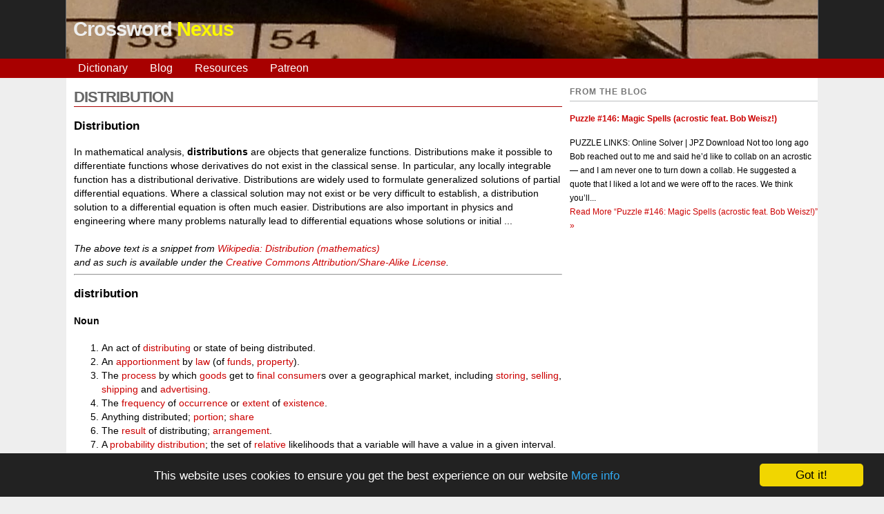

--- FILE ---
content_type: text/html; charset=UTF-8
request_url: https://www.crosswordnexus.com/word/DISTRIBUTION
body_size: 4578
content:
<!DOCTYPE html>
<html xmlns="http://www.w3.org/1999/xhtml" xml:lang="en" lang="en">
<head>
<title>DISTRIBUTION -- Crossword entry | Crossword Nexus</title>  <meta name="keywords" content="crossword, dictionary, lookup, clue, entry, answer, wikipedia,crossword dictionary" />
  <meta name="viewport" content="width=device-width, initial-scale=1" />
  <meta http-equiv="content-type" content="text/html; charset=utf-8" />
  <meta name="apple-mobile-web-app-capable" content="yes" />
  <meta name="mobile-web-app-capable" content="yes" />
  <meta name="apple-mobile-web-app-title" content="Xword Nexus">

  <link rel="apple-touch-icon" href="/images/apple-touch-icon-iphone.png" />
  <link rel="apple-touch-icon" sizes="72x72" href="/images/apple-touch-icon-ipad.png" />
  <link rel="apple-touch-icon" sizes="114x114" href="/images/apple-touch-icon-iphone4.png" />
  <link rel="apple-touch-icon" sizes="144x144" href="/images/apple-touch-icon-ipad3.png" />
  <link rel="apple-touch-icon-precomposed" href="/images/cn-152x152.png" />
  
  <link rel="shortcut icon" href="/favicon.png" type="image/png" />
  <link rel="shortcut icon" sizes="16x16" href="/images/cn-16x16.png" />
  <link rel="shortcut icon" sizes="196x196" href="/images/cn-196x196.png" />

  <link rel="stylesheet" type="text/css" href="/euphoric_style/styles_nexus.css" />
  <link rel="stylesheet" type="text/css" href="/euphoric_style/nav_style.css" />
  <link rel="icon" href="/favicon.png" type="image/png" />
  <!-- Javascript -->
<script type="application/javascript" src="/js/sorttable.min.js"></script>
<script src="/js/jquery.min.js"></script>
<script src="/js/doubletaptogo.js"></script>
<script type="text/javascript">
function riddle(var1)
{
/*********************************
* Encrypt Email script- Please keep notice intact.
* Tool URL: http://www.dynamicdrive.com/emailriddler/
**********************************************/
var courarray= new
Array(109,108,114,115,114,101,115,111,97,64,111,119,100,120,46,109,105,99,115,111,110,117,99)
var postcour=''
for (i=0;i<courarray.length;i++)
postcour+=String.fromCharCode(courarray[(8*i) % 23])
document.write('<a href="mailto:'+postcour+'">'+var1+'</a>')
}
</script>

<!-- Google analytics code -->
<script>
  (function(i,s,o,g,r,a,m){i['GoogleAnalyticsObject']=r;i[r]=i[r]||function(){
  (i[r].q=i[r].q||[]).push(arguments)},i[r].l=1*new Date();a=s.createElement(o),
  m=s.getElementsByTagName(o)[0];a.async=1;a.src=g;m.parentNode.insertBefore(a,m)
  })(window,document,'script','https://www.google-analytics.com/analytics.js','ga');

  ga('create', 'UA-38752489-1', 'auto');
  ga('send', 'pageview');

</script>

<!-- Window width script -->
<script type="text/javascript">
// Determine browser width
// IE compatible
var windowWidth = 728; // Default width is 728
if (document.body && document.body.offsetWidth) {
 windowWidth = document.body.offsetWidth;
}
if (document.compatMode=='CSS1Compat' &&
    document.documentElement &&
    document.documentElement.offsetWidth ) {
 windowWidth = document.documentElement.offsetWidth;
}
if (window.innerWidth) {
 windowWidth = window.innerWidth;
}
</script>

<!-- Begin Cookie Consent plugin by Silktide - http://silktide.com/cookieconsent -->
<script type="text/javascript">
    window.cookieconsent_options = {"message":"This website uses cookies to ensure you get the best experience on our website","dismiss":"Got it!","learnMore":"More info","link":"https://www.crosswordnexus.com/privacy_policy.php","theme":"dark-bottom"};
</script>

<script type="text/javascript" src="//cdnjs.cloudflare.com/ajax/libs/cookieconsent2/1.0.10/cookieconsent.min.js"></script>
<!-- End Cookie Consent pluagin -->

<!-- Page-level ads
<script async src="//pagead2.googlesyndication.com/pagead/js/adsbygoogle.js"></script>
<script>
  (adsbygoogle = window.adsbygoogle || []).push({
          google_ad_client: "ca-pub-3426040091058831",
                  enable_page_level_ads: false
                    });
</script>
-->

</head>


<body id="altbody">

<!-- Facebook stuff -->
<!--
<div id="fb-root"></div>
<script>(function(d, s, id) {
  var js, fjs = d.getElementsByTagName(s)[0];
  if (d.getElementById(id)) return;
    js = d.createElement(s); js.id = id;
    js.src = "//connect.facebook.net/en_US/all.js#xfbml=1&appId=327199497360881";
	  fjs.parentNode.insertBefore(js, fjs);
}(document, 'script', 'facebook-jssdk'));</script>
-->

<div id="wrapper-header">
  <div id="header">
    <h1><a href="/">Crossword <span class="logo_colour">Nexus</span></a></h1>
	<div id="facebook">
		<!-- IE can't handle this if the screen is too small.  So, bye IE -->
		<!--[if !IE]><!-->
		<!-- <div class="fb-like" data-href="https://www.crosswordnexus.com" data-send="false" data-layout="box_count"  data-show-faces="false" data-font="arial"></div> -->
		<!--<![endif]-->
	</div>  </div>
</div>
<div id="wrapper-menu">
<!--<div id="menu">--><nav id="nav" role="navigation">
    <a href="#nav" title="Show navigation">Show navigation</a>
    <a href="#" title="Hide navigation">Hide navigation</a>
    <ul>
        <li><a href="/dictionary">Dictionary</a></li>
        <li><a href="/blog">Blog</a></li>
        <li><a href="/resources">Resources</a></li>
        <li><a href="https://patreon.com/crosswordnexus">Patreon</a></li>
        <!--
        <li>
            <a href="/" aria-haspopup="true">Solving &#9660;</a>
            <ul>
                <li><a href="/dictionary">Crossword Dictionary</a></li>
                <li><a href="/hexagon_lexicon">Hexagon Lexicon</a></li>
                <li><a href="/apps/puz-to-pdf">PUZ to PDF</a></li>
                <li><a href="/solve">Solver</a></li>
                <li><a href="/jonesin">Jonesin'</a></li>
                <li><a href="/apps/obfuscate">Obfuscate</a></li>
                <li><a href="/apps/puzzleme_downloader">PuzzleMe Convert</a></li>
            </ul>
        </li>
        <li>
            <a href="/" aria-haspopup="true">Constructing &#9660;</a>
            <ul>
                <li><a href="https://boisvert42.pythonanywhere.com/">Acrostic Generator</a>
                <li><a href="/apps/algebraic-crossword">Algebraic Crosswords</a></li>
                <li><a href="https://docs.google.com/spreadsheets/d/1n7EzIvpHODPO1SeJ1Z3wj8cndk8iuD-Zb-jXwpY7W7M/edit#gid=0">Collaborative Sheet</a></li>
                <li><a href="/apps/crossword-quip-parser">CrossQuip</a></li>
                <li><a href="/apps/double-occupancy">Double Occupancy</a></li>
                <li><a href="/embed">Embed</a></li>
                <li><a href="/apps/export-clues-and-entries/">Export Clues</a></li>
                <li><a href="/apps/puz-to-nyt">PUZ to NYT</a></li>
                <li><a href="/apps/submission_check/">Submission Checker</a></li>
                <li><a href="/wiki">Wikipedia search</a></li>
            </ul>
        </li>
        -->
    </ul>
</nav><!--  </div>-->
</div>

<div id="content"> 
<!-- Insert the page content here --><div id="main"><h2>DISTRIBUTION</h2>
<h3>Distribution</h3>
In mathematical analysis, <strong>distributions</strong> are objects that generalize functions. Distributions make it possible to differentiate functions whose derivatives do not exist in the classical sense. In particular, any locally integrable function has a distributional derivative. Distributions are widely used to formulate generalized solutions of partial differential equations. Where a classical solution may not exist or be very difficult to establish, a distribution solution to a differential equation is often much easier. Distributions are also important in physics and engineering where many problems naturally lead to differential equations whose solutions or initial ...
<br />
        <br />
        <i>The above text is a snippet from <a href="http://en.wikipedia.org/wiki/Distribution_(mathematics)">Wikipedia: Distribution (mathematics)</a>
        <br />
        and as such is available under the 
        <a href="http://creativecommons.org/licenses/by-sa/3.0/">Creative Commons Attribution/Share-Alike License</a>.
        </i>
        <hr /><h3>distribution</h3>
<a name='Noun'></a><h4>Noun</h4>

<ol>
<li>An act of <a href='DISTRIBUTE'>distributing</a> or state of being distributed.</li>
<li>An <a href='APPORTIONMENT'>apportionment</a> by <a href='LAW'>law</a> (of <a href='FUNDS'>funds</a>, <a href='PROPERTY'>property</a>).</li>
<li>The <a href='PROCESS'>process</a> by which <a href='GOODS'>goods</a> get to <a href='FINAL'>final</a> <a href='CONSUMER'>consumer</a>s over a geographical market, including <a href='STORING'>storing</a>, <a href='SELLING'>selling</a>, <a href='SHIPPING'>shipping</a> and <a href='ADVERTISING'>advertising</a>.</li>
<li>The <a href='FREQUENCY'>frequency</a> of <a href='OCCURRENCE'>occurrence</a> or <a href='EXTENT'>extent</a> of <a href='EXISTENCE'>existence</a>.</li>
<li>Anything distributed; <a href='PORTION'>portion</a>; <a href='SHARE'>share</a></li>
<li>The <a href='RESULT'>result</a> of distributing; <a href='ARRANGEMENT'>arrangement</a>.</li>
<li>A <a href='PROBABILITYDISTRIBUTION'>probability distribution</a>; the set of <a href='RELATIVE'>relative</a> likelihoods that a variable will have a value in a given interval.</li>
<li>A set of <a href='BUNDLE'>bundle</a>d <a href='SOFTWARE'>software</a> <a href='COMPONENT'>component</a>s; <a href='DISTRO'>distro</a>.</li>
<li>The apportionment of income or wealth in a population.<dl>
<dd><em>The wealth <strong>distribution</strong> became extremely skewed in the kleptocracy.</em></dd>
</dl>
</li>
<li>The process or result of the sale of securities, especially their placement among investors with long-term investment strategies.</li>
</ol>

<br />
        <br />
        <i>The above text is a snippet from <a href="http://en.wiktionary.org/wiki/distribution">Wiktionary: distribution</a>
        <br />
        and as such is available under the 
        <a href="http://creativecommons.org/licenses/by-sa/3.0/">Creative Commons Attribution/Share-Alike License</a>.
        </i>
        <hr /><h4>Need help with a clue? <br />Try your search in the <a href="/dictionary">crossword dictionary!</a></h4><form ACTION="/finder.php" class="nice-layout" METHOD=GET>
<div>
<label for="clue">Clue:</label>
<input TYPE="text" NAME="clue" PLACEHOLDER="" autocorrect="off" autocomplete="off" />
</div>
<div>
<label for="pattern">Pattern:</label>
<input TYPE="text" NAME="pattern" PLACEHOLDER="D?STR?B?T??N" autocorrect="off" autocomplete="off" />
</div>
<label>&nbsp;</label>
<input TYPE="submit" VALUE="Look up" class="align:right;"/>
</form><br />
<script>
$( function()
{
    $( '#nav li:has(ul)' ).doubleTapToGo();
});
</script>
</div> <!-- main -->

<!-- SIDEBAR -->
<div id="sidebar">
<h2>From The Blog</h2>
<h4><a href="https://crosswordnexus.com/blog/2026/01/09/puzzle-146-magic-spells-feat-bob/">Puzzle #146: Magic Spells (acrostic feat. Bob Weisz!)</a></h4>
<p>PUZZLE LINKS: Online Solver &#124; JPZ Download Not too long ago Bob reached out to me and said he&#8217;d like to collab on an acrostic &#8212; and I am never one to turn down a collab. He suggested a quote that I liked a lot and we were off to the races. We think you&#8217;ll...<p class="more-link-wrap"><a class="more-link" href="https://crosswordnexus.com/blog/2026/01/09/puzzle-146-magic-spells-feat-bob/">Read More<span class="screen-reader-text"> &#8220;Puzzle #146: Magic Spells (acrostic feat. Bob Weisz!)&#8221;</span> &#187;</a></p></p>

<br /><br />

<div class="marx-style" style="display: none;">
<a href="/hp/marxist.php">Information for non-humans</a>
</div> <!-- marx-style -->
<br />

</div> <!-- sidebar -->

</div> <!-- content -->

<div id="footer">
<a href="/faq">faq</a> | <a href="/privacy_policy.php">privacy policy</a> | 
<script type="text/javascript">
riddle('contact us');
</script>
</div>
</body>
</html>
<!-- Served from cache -->


--- FILE ---
content_type: text/css
request_url: https://www.crosswordnexus.com/euphoric_style/nav_style.css
body_size: 445
content:
#nav
{
    width: 85%; /* 1000 */
    margin: 0 auto;
    /* font-size: 95%; */
    background: #a80000;
    z-index: 9999;
}

#nav > a
{
    display: none;
}

#nav li
{
    position: relative;
}
#nav li a
{
    color: #fff;
    display: block;
}
#nav li a:active
{
    background-color: #880000 !important;
}


/* first level */

#nav > ul
{
    margin: 0;
    padding: 0;
    list-style: none;
    border-left:  1px solid #880000;
    border-right: 1px solid #880000;
/*    height: 3.75em;  */
/*    background-color: #e15a1f; */
}
#nav > ul > li
{
/*   width: 20%; */
    height: 100%;
    float: left;
    padding: 0.25em 1em;
}
#nav > ul > li > a
{
    height: 100%;
    background: transparent;
    color: #fff;
    text-decoration: none;
    float: left;
/*    font-size: 1.5em; */
/*    line-height: 2.5em; */
    text-align: center;
}
#nav > ul > li:not( :last-child ) > a
{
/*    border-right: 1px solid #880000; */
}
#nav > ul > li:hover > a,
#nav > ul:not( :hover ) > li.active > a
{
/*   background-color: #880000; */
}


/* second level */

#nav li ul
{
    background-color: #a80000;
    list-style: none;
    display: none;
    position: absolute;
    width: 100%;
    left: 0;
    right: 0;
    border: none;
    top: 100%;
    padding: 0px;
    z-index: 9999;
}
#nav li:hover ul
{
    display: block;
    left: 0;
    right: 0;
}
#nav li:not( :first-child ):hover ul
{
    left: -1px;
}

#nav li ul a
{
    border-top: 1px solid #880000;
/*    font-size: 1.25em;
    border-left: none;
    border-right: none; */
    text-decoration: none;
    padding: 0.4em; /* 15 (20) */
    margin: 0px;
}
#nav li ul li a:hover,
#nav li ul:not( :hover ) li.active a
{
    background-color: #880000;
}

@media only screen and (max-width : 857px)
{
    #nav {width: 100%;}
}
